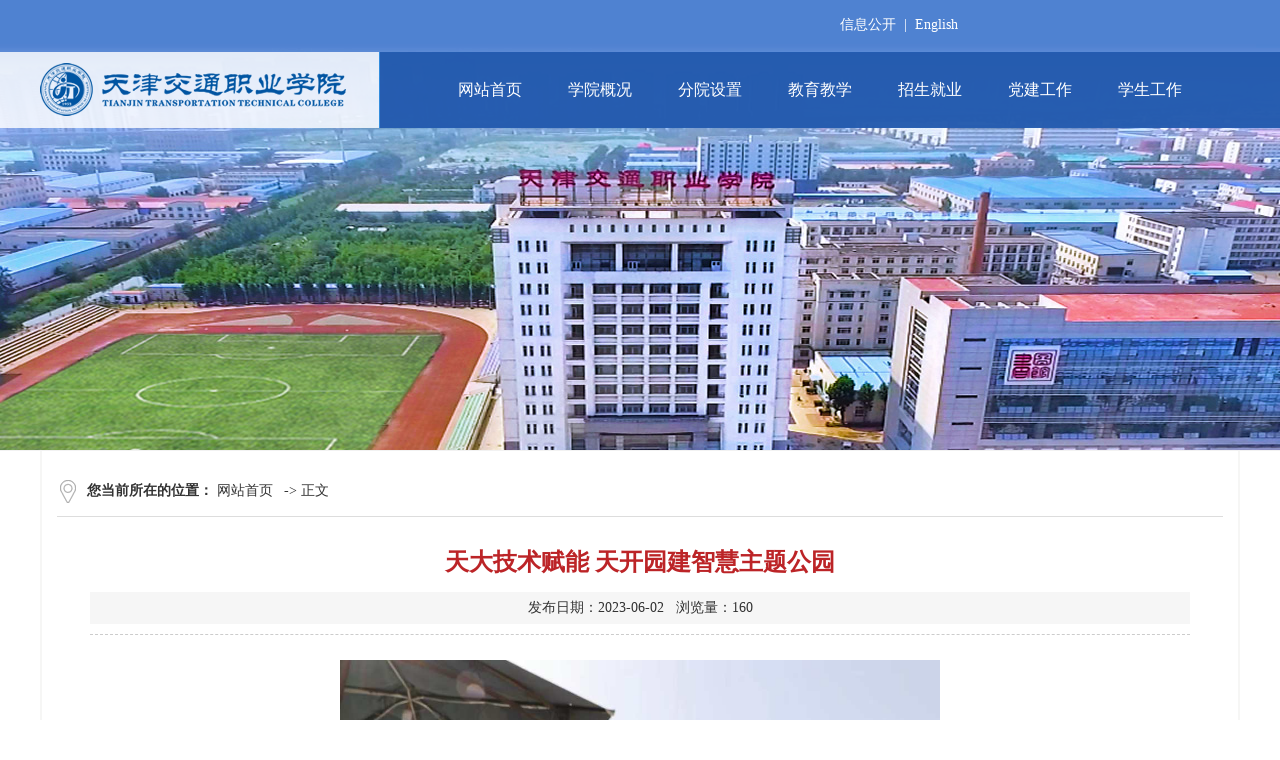

--- FILE ---
content_type: text/html
request_url: https://www.tttc.edu.cn/info/1079/4060.htm
body_size: 6746
content:
<!DOCTYPE html><html><head>


<meta charset="utf-8">
<title>天大技术赋能 天开园建智慧主题公园-天津交通职业学院</title><META Name="keywords" Content="天津交通职业学院,天大,技术,天开,开园,智慧,主题公园,主题,公园" />
<META Name="description" Content="天空中，无人机群进行喷洒作业、紧急水上营救；陆地上，无人微巴往返穿梭接驳游客，点单后送餐的或许是无人车和机器狗；辽阔的水域上，无人艇徜徉、无人设备在进行水质监测；游客还可以开一开无人越野车过把瘾……6月1日，天津大学无人驾驶交叉研究中心团队与中汽智联技术有限公司联合发起，联合天津环城城市基础设施投资有限公司等48家企业在西青郊野公园进行了一场“海、陆、空”智慧无人主题体验活动，并举行了智慧郊野公园..." />

<link href="../../style/style.css" rel="stylesheet" type="text/css">
<script src="../../js/bdtxk.js" type="text/javascript"></script>
<!--Announced by Visual SiteBuilder 9-->
<link rel="stylesheet" type="text/css" href="../../_sitegray/_sitegray_d.css" />
<script language="javascript" src="../../_sitegray/_sitegray.js"></script>
<!-- CustomerNO:7765626265723230797947575254544a03090000 -->
<link rel="stylesheet" type="text/css" href="../../content.vsb.css" />
<script type="text/javascript" src="/system/resource/js/counter.js"></script>
<script type="text/javascript">_jsq_(1079,'/content.jsp',4060,969457294)</script>
</head>

<body style="min-width: 1200px;">

<div id="vivo-head">
    <div class="vivo-search">
          <div class="search-box">
            <!--<!-#begineditable clone="0" namechanged="0" order="0" ispublic="0" tagname="全文检索" viewid="202642" contentviewid="" contype="" stylesysid="" layout="" action="" name="全文检索"->elementname<!-#endeditable-->             <a class="search"></a>
          </div>
    </div>
 
    <div id="header">
        <div id="top">
            <div class="top">
                <div class="top-one">
                    <ul class="fl">
                        
                    </ul>
                    <ul class="fr">
                        
<script language="javascript">
function dosuba248412a()
{
    try{
        var ua = navigator.userAgent.toLowerCase();
        if(ua.indexOf("msie 8")>-1)
        {
            window.external.AddToFavoritesBar(document.location.href,document.title,"");//IE8
        }else if(ua.toLowerCase().indexOf("rv:")>-1)
        {
            window.external.AddToFavoritesBar(document.location.href,document.title,"");//IE11+
        }else{
            if (document.all) 
            {
                window.external.addFavorite(document.location.href, document.title);
            }else if(window.sidebar)
            {
                window.sidebar.addPanel( document.title, document.location.href, "");//firefox
            }
            else
            {
                alert(hotKeysa248412a());
            }
        }

    }
    catch (e){alert("无法自动添加到收藏夹，请使用 Ctrl + d 手动添加");}
}
function hotKeysa248412a() 
{
    var ua = navigator.userAgent.toLowerCase(); 
    var str = "";    
    var isWebkit = (ua.indexOf('webkit') != - 1); 
    var isMac = (ua.indexOf('mac') != - 1);     
    if (ua.indexOf('konqueror') != - 1) 
    {  
        str = 'CTRL + B'; // Konqueror   
    } 
    else if (window.home || isWebkit || isMac) 
    {        
        str = (isMac ? 'Command/Cmd' : 'CTRL') + ' + D'; // Netscape, Safari, iCab, IE5/Mac   
    }
    return ((str) ? '无法自动添加到收藏夹，请使用' + str + '手动添加' : str);
}
function setHomepagea248412a()
{
    var url = document.location.href;
    if (document.all)
    {
        document.body.style.behavior='url(#default#homepage)';
        document.body.setHomePage(url);
    }
    else if (window.sidebar)
    {
        if(window.netscape)
        {
             try{
                  netscape.security.PrivilegeManager.enablePrivilege("UniversalXPConnect");
             }catch (e){
                   alert("该操作被浏览器拒绝，如果想启用该功能，请在地址栏内输入 about:config,然后将项 signed.applets.codebase_principal_support 值该为true");
             }
        }
    var prefs = Components.classes['@mozilla.org/preferences-service;1'].getService(Components. interfaces.nsIPrefBranch);
    prefs.setCharPref('browser.startup.homepage',url);
    }
    else
    {
        alert("浏览器不支持自动设为首页，请手动设置");
    }
}
</script>

            
             
<li><a href="http://info.tttc.edu.cn/" target="_blank">信息公开</a>&nbsp;&nbsp;|&nbsp;&nbsp;</li> 
<!--<li> 
  <div class="vivo-nav"> 
    <div class="search-user"> 
      <a href="#" class="search">站内搜索</a>&nbsp;&nbsp;|&nbsp;&nbsp;
    </div> 
  </div> 
</li> -->
<li><a href="http://english.tttc.edu.cn/" target="_blank">English</a></li>

                    </ul>
                </div>
                <div class="top-two">
                    <div class="logo fl">
                        
<!-- 网站logo图片地址请在本组件"内容配置-网站logo"处填写 -->

<a href="../../index.htm"><img src="../../images/logo1.png" alt="" width="330" height="60"></a>
                    </div>
                    <div class="menunav fr">
                        <div class="nav">
                            <ul>


<li><a href="../../index.htm"><span>网站首页</span></a> 
</li> 



<li><a href="../../xygk.htm"><span>学院概况</span></a> 
  <ul> 
     <li><a href="../../xygk/xyjj1.htm">学院简介</a></li> 
     <li><a href="../../xygk/znbm1.htm">职能部门</a></li> 
     <li><a href="../../xygk/xrld.htm">现任领导</a></li> 
     <li><a href="../../xygk/spjs.htm">视频介绍</a></li> 
     <li><a href="http://info.tttc.edu.cn/">信息公开</a></li> 
     <li><a href="http://msd1235.com/p/7bdba291">全景交院(中)</a></li> 
     <li><a href="https://720yun.com/t/f8vkzhqerfb?scene_id=84632048">全景交院(英)</a></li> 
  </ul> 
</li> 



<li><a href="../../xyyw.htm"><span>分院设置</span></a> 
  <ul> 
     <li><a href="https://auto.tttc.edu.cn/">汽车工程学院</a></li> 
     <li><a href="https://wuliu.tttc.edu.cn/">物流工程学院</a></li> 
     <li><a href="https://jg.tttc.edu.cn/">经济管理学院</a></li> 
     <li><a href="https://lq.tttc.edu.cn/">路桥工程学院</a></li> 
     <li><a href="https://jxx.tttc.edu.cn/">机械工程学院</a></li> 
     <li><a href="https://guidao.tttc.edu.cn/">轨道与航空学院</a></li> 
  </ul> 
</li> 



<li><a href="#"><span>教育教学</span></a> 
  <ul> 
     <li><a href="https://jiaowu.tttc.edu.cn/">教务处</a></li> 
     <li><a href="https://kyc.tttc.edu.cn/">科研处</a></li> 
     <li><a href="https://jc.tttc.edu.cn/">基础教学部</a></li> 
     <li><a href="https://sport.tttc.edu.cn/">体育工作部</a></li> 
     <li><a href="https://dudao.tttc.edu.cn/">质量管理办公室</a></li> 
     <li><a href="https://wys.tttc.edu.cn/">物流研究所</a></li> 
     <li><a href="https://zhijiao.tttc.edu.cn/">职业教育研究所</a></li> 
  </ul> 
</li> 



<li><a href="#"><span>招生就业</span></a> 
  <ul> 
     <li><a href="https://zhaosheng.tttc.edu.cn/">招生网</a></li> 
     <li><a href="http://tjtvc.bysjy.com.cn/index">就业创业网</a></li> 
     <li><a href="https://edu.tttc.edu.cn/">继续教育</a></li> 
  </ul> 
</li> 



<li><a href="#"><span>党建工作</span></a> 
  <ul> 
     <li><a href="https://dang.tttc.edu.cn/">党建信息网</a></li> 
     <li><a href="https://unions.tttc.edu.cn/">教工之家</a></li> 
     <li><a href="https://jijian.tttc.edu.cn/">纪检工作</a></li> 
     <li><a href="https://qys.tttc.edu.cn/">师德师风工作</a></li> 
  </ul> 
</li> 



<li><a href="#"><span>学生工作</span></a> 
  <ul> 
     <li><a href="https://culture.tttc.edu.cn/">团学在线</a></li> 
     <li><a href="https://xinli.tttc.edu.cn/">心理健康</a></li> 
     <li><a href="https://wzb.tttc.edu.cn/">武装部</a></li> 
     <li><a href="https://sz.tttc.edu.cn/index.jsp">思政教育</a></li> 
  </ul> 
</li> 

</ul>
                        </div>
                        <div class="clear"></div>
                    </div>
                    <div class="clear"></div>
                </div>
            </div>
        </div>
    <script language="javascript" src="/system/resource/js/dynclicks.js"></script>
            
                
                <div class="nybanner" style="background:url(../../images/ny.jpg) top center no-repeat"></div>
                
                                    
       

        
</div>
</div>

<div class="ny">


<div class="ny_right1">
<div class="nytit"><b>您当前所在的位置：</b>
                        <a href="../../index.htm">网站首页</a>
                -&gt;
                正文
</div>
      <div class="content">
        
<script language="javascript" src="../../_dwr/interface/NewsvoteDWR.js"></script><script language="javascript" src="../../_dwr/engine.js"></script><script language="javascript" src="/system/resource/js/news/newscontent.js"></script><LINK href="/system/resource/js/photoswipe/3.0.5.1/photoswipe.css" type="text/css" rel="stylesheet"><script language="javascript" src="/system/resource/js/photoswipe/3.0.5.1/klass.min.js"></script><LINK href="/system/resource/style/component/news/content/format2.css" type="text/css" rel="stylesheet"><script language="javascript" src="/system/resource/js/ajax.js"></script><form name="_newscontent_fromname">

<div class="content-title"> 
 <h3>天大技术赋能 天开园建智慧主题公园</h3> 
 <i>发布日期：2023-06-02 &nbsp;&nbsp;浏览量：<script>_showDynClicks("wbnews", 969457294, 4060)</script></i> 
</div> 

    <div id="vsb_content_2" class="content-con"><div class="v_news_content">
<p class="vsbcontent_img"><img src="/__local/6/D7/88/80BBCF2C5D84C9775A82441D9A5_0024A09E_100C7.jpeg" width="600" vsbhref="vurl" vurl="/_vsl/6D78880BBCF2C5D84C9775A82441D9A5/0024A09E/100C7" vheight="" vwidth="600" orisrc="/__local/6/D7/88/80BBCF2C5D84C9775A82441D9A5_0024A09E_100C7.jpeg" class="img_vsb_content"></p>
<p>天空中，无人机群进行喷洒作业、紧急水上营救；陆地上，无人微巴往返穿梭接驳游客，点单后送餐的或许是无人车和机器狗；辽阔的水域上，无人艇徜徉、无人设备在进行水质监测；游客还可以开一开无人越野车过把瘾……6月1日，天津大学无人驾驶交叉研究中心团队与中汽智联技术有限公司联合发起，联合天津环城城市基础设施投资有限公司等48家企业在西青郊野公园进行了一场“海、陆、空”智慧无人主题体验活动，并举行了智慧郊野公园项目推介会暨创新发展联合体揭牌仪式。团队将利用天大智慧无人技术将西青区郊野公园打造成未来智能无人科技主题公园。</p>
<p class="vsbcontent_img"><img src="/__local/1/85/FD/5E9B09EF0FFBC24C1EC286C3952_BAE5EC4A_A6D3.jpg?e=.jpeg" data-bitmap="https://rmrbcmsonline.peopleapp.com/upload/ueditor/image/20230602/1685696483466700.jpeg?x-oss-process=style/w10" width="720" height="973" title="1685696483466700.jpeg?x-oss-process=style/w10" alt="62D16DEE-11CA-4BC4-B4E2-9FC222A49B81.jpeg?x-oss-process=style/w10" rmrbloaded="true" vsbhref="vurl" vurl="/_vsl/185FD5E9B09EF0FFBC24C1EC286C3952/BAE5EC4A/A6D3?e=.jpeg" vheight="973" vwidth="720" orisrc="/__local/1/85/FD/5E9B09EF0FFBC24C1EC286C3952_BAE5EC4A_A6D3.jpg" class="img_vsb_content"></p>
<p>西青区郊野公园位于天开园“一核两翼”中的西青区，紧邻西青大学城。项目将通过在园区内建设“海、陆、空、铁”智能无人服务平台、无人微巴集群、游园观光交通平台、无人艇集群、无人物流售卖集群、数字虚拟导游服务集群、低碳智慧能源系统，实现传统公园智能升级，增强游玩体验，提高吸引力，打造特色鲜明的智慧主题公园。除了休闲娱乐的功用，公园被赋予了更多的教育意义和经济价值。由天津大学无人驾驶交叉研究中心发起的创新发展联合体，计划通过启动智能网联升级，把公园建成中国最大的智能网联科普基地，助力天开园一核两翼。</p>
<p class="vsbcontent_img"><img src="/__local/C/1C/AF/6E29D425BC3AD945120F5351089_C773EC26_10676.jpg?e=.jpeg" data-bitmap="https://rmrbcmsonline.peopleapp.com/upload/ueditor/image/20230602/1685696495189200.jpeg?x-oss-process=style/w10" width="720" height="479" title="1685696495189200.jpeg?x-oss-process=style/w10" alt="56442ABF-7E61-4887-A556-5AFDDDC10222.jpeg?x-oss-process=style/w10" rmrbloaded="true" vsbhref="vurl" vurl="/_vsl/C1CAF6E29D425BC3AD945120F5351089/C773EC26/10676?e=.jpeg" vheight="479" vwidth="720" orisrc="/__local/C/1C/AF/6E29D425BC3AD945120F5351089_C773EC26_10676.jpg" class="img_vsb_content"></p>
<p>天津大学无人驾驶交叉研究中心主任谢辉教授介绍说，天津大学自主研发技术就像“大脑”一样实时监控园区内所有智慧无人系统的运行情况。而游客们也可以在园区的显示大屏上实时看到这个“大脑”的运行情况。园区还将通过开设儿童主题科普活动等系列活动，以及算法大赛、场景大赛、数据信息安全赛、青少年智能设计大赛等吸引更多青少年及小朋友们参与进来，激发他们对于智慧科技的好奇心和兴趣。</p>
<p class="vsbcontent_img"><img src="/__local/E/15/72/8DED3B3C39E33FB05AC3E5BACCC_F247F10F_F578.jpg?e=.jpeg" data-bitmap="https://rmrbcmsonline.peopleapp.com/upload/ueditor/image/20230602/1685696505195410.jpeg?x-oss-process=style/w10" width="720" height="479" title="1685696505195410.jpeg?x-oss-process=style/w10" alt="FBAFD135-FF1E-43CA-A710-F7368A48C5F3.jpeg?x-oss-process=style/w10" rmrbloaded="true" vsbhref="vurl" vurl="/_vsl/E15728DED3B3C39E33FB05AC3E5BACCC/F247F10F/F578?e=.jpeg" vheight="479" vwidth="720" orisrc="/__local/E/15/72/8DED3B3C39E33FB05AC3E5BACCC_F247F10F_F578.jpg" class="img_vsb_content"></p>
<p>据悉，整体提升改造完成后，西青郊野公园将升级为未来智能无人科技主题公园，并为市民打造了包括水上智能无人清洁船展演、无人艇水上救援展演、水上智能无人检测船展演、无人驾驶游览船乘坐体验、无人接驳车乘坐体验、陆上无人清洁工、无人巡逻导游车、无人配送中心、太阳能向日葵、智能网联公交站等24处智慧打卡点，为来访的嘉宾游客带来更丰富多彩的智能网联场景展示和智能体验。谢辉教授介绍，这也将为国内类似的公园提升智能体验打造了可示范推广的样板模式。</p>
<p class="vsbcontent_img"><img src="/__local/0/3F/30/AA05A8E6607FB54D3E05689CF6F_8AC51697_146E8.jpg?e=.jpeg" data-bitmap="https://rmrbcmsonline.peopleapp.com/upload/ueditor/image/20230602/1685696517578415.jpeg?x-oss-process=style/w10" width="720" height="492" title="1685696517578415.jpeg?x-oss-process=style/w10" alt="85B5EC98-B034-42C9-842E-EFD9CBEBABE9.jpeg?x-oss-process=style/w10" rmrbloaded="true" vsbhref="vurl" vurl="/_vsl/03F30AA05A8E6607FB54D3E05689CF6F/8AC51697/146E8?e=.jpeg" vheight="492" vwidth="720" orisrc="/__local/0/3F/30/AA05A8E6607FB54D3E05689CF6F_8AC51697_146E8.jpg" class="img_vsb_content"></p>
<p class="vsbcontent_end" style="text-align: center;">（图片由天津大学提供）人民日报客户端天津频道武少民 刘晓艳 刘慧敏</p>
</div></div><div id="div_vote_id"></div>
        <div class="sxt">
        <p>上一条：<a href="4061.htm">天津美院创业团队走进天开园开展创新创业活动</a></p>
        <p>下一条：<a href="4059.htm">天开园举办知识产权讲座生物医药专场</a></p>
    </div>

</form>
    </div>
<div class="clear"></div>
</div>

<div class="clear"></div>


</div>


<div id="footer">
    <div class="footer">
        <div class="footer-top">
            <div class="lxfs fl">
                <!-- 版权内容请在本组件"内容配置-版权"处填写 -->
<p>
    中文域名：天津交通职业学院.公益 &nbsp;&nbsp;<a href="https://beian.miit.gov.cn/" target="_blank">津ICP备11005353号-2 津ICP备11005353号-4</a> <a href="http://www.beian.gov.cn/portal/registerSystemInfo?recordcode=12011102000443" target="_blank" style="height: 20px; line-height: 20px; text-decoration: none; display: inline-block;">津公网安备12011102000443号</a>
</p>
<p>
    地址：天津市西青区西青道269号 &nbsp; &nbsp;邮编：300380&nbsp;&nbsp;&nbsp; 传真：022-87913106
</p>
<p>
    jtxysj@163.com (院长信箱)、tjjyzgb@163.com (质量管理办公室信箱)
</p>

            </div>
            <div class="ewm fr">
                    <ul>
            
            
            <li>                
                        <img src="../../images/wechat.jpg" alt="" width="63" height="63">                   
             <p>微信</p> </li>   
            
            <li>                
                        <img src="../../images/weibo.jpg" alt="" width="63" height="63">                   
             <p>微博</p> </li>   
        
 </ul>
            </div>
        </div>
    </div>
</div>

<script src="../../js/banner2.js" type="text/javascript"></script>
<script src="../../js/vivo-common.js" type="text/javascript"></script>


</body></html>


--- FILE ---
content_type: text/css
request_url: https://www.tttc.edu.cn/style/style.css
body_size: 5428
content:
@charset "utf-8";
/* CSS Document */

*{ padding:0; margin:0;}
body, div, dl, dt, dd, ul, ol, li, h1, h2, h3, h4, h5, h6, pre, form, fieldset, input, textarea, blockquote, p{ padding:0px; margin:0px; font-weight:normal;}
ol, ul{ list-style:none;}
i,em{ font-style:normal;}
li{ list-style-type:none; }
a{ text-decoration:none; color:#333;}
a:hover { COLOR:#235aad;}
img { border:0; padding:0px; margin:0px;}
.img_vsb_content{ border:0; margin:10px;}
#vsb_content_2 P{font-size:16px;}
#vsb_content_2 TABLE TD{ text-indent: 0em !important;}
/*公共样式开始*/
body{font-family:"Microsoft YaHei", "微软雅黑", "宋体"; color:#333; font-size:14px;}
.fl{float:left}
.fr{float:right}
.hidden{ display:none;}
.display{ display:block;}
.mt15{ margin-top:15px;}
.ml20{ margin-left:20px;}
.clear{ clear:both; font-size:0px; line-height:0px; height:0px;}
.w1280{ width:1200px; margin:0 auto;}

.b{width:100%;height:198px;
        background-size:contain;
        background-image:url(f202206.jpg);
        background-repeat:repeat-x;}
  .custom-table {
    width: 95%;
    margin: 30px auto;
    border-collapse: collapse;
    font-family: "Microsoft YaHei", sans-serif;
    font-size: 15px;
  }
  .custom-table th,
  .custom-table td {
    border: 1px solid #ccc;
    padding: 8px 12px;
    text-align: center;
    vertical-align: middle;
  }
  .custom-table thead th {
    background-color: #f2f2f2;
    color: #333;
    font-weight: bold;
  }
  .custom-table tbody tr:hover {
    background-color: #fafafa;
  }
/***************header****************/
#header{width:100%;position: relative;}

#top{width:100%;height:128px;background:url(../images/navbg.png) bottom center no-repeat;position: absolute;top:0;z-index: 999;}
.top{width:1200px;height:128px;margin: 0 auto;}

.top-one{width:1200px;height:52px;overflow: hidden;}
.top-one ul{overflow: hidden;}
.top-one ul li{float:left;color:#fff;}
.top-one ul li a{color:#fff;}
.top-one .fl{width:245px;height:50px;}
.top-one .fl li{margin:0 8px;line-height: 50px;}
.top-one .fr{width:400px;height:50px;}
.top-one .fr li{line-height: 50px;}

.top-two{width:1200px;height:76px;}
.logo{width:327px;height:66px;padding-top: 5px;}
.nav { position:relative; height:76px; width:805px;}
.nav ul {padding:0; margin:0;list-style-type: none;  }
.nav ul li {float:left; text-align:center; height:76px; width:110px; display:block;  float:left; display:block; position: relative;}
.nav ul li a{text-decoration:none;text-transform:capitalize; color:#fff; }
.nav ul li span{display:block; font-size:16px; height:25px; line-height:45px; padding-top:15px;}
.nav ul li i{ text-align:center; display:block;  height:20px; line-height:20px; font-size:12px; color: #19417d;text-transform:uppercase; }
.nav ul li ul {display: none;}
.nav ul li ul li{width:100%;position:static; border-right:none !important; height:auto;}
.nav ul li:hover  { color:#fff; background:#0055a2;}
.nav ul li.hover  { color:#fff; background:#0055a2;}
.nav ul li:hover ul {display:block; position:absolute; top:76px; left:0; }
.nav ul li:hover ul li ul {display: none;}
.nav ul li:hover ul li a {display:block; text-align:center; line-height:35px; background:#0055a2; padding:0 5px; font-size:14px; color:#fff; border-top:1px solid #19417d;}
.nav ul li:hover ul li a:hover {color:#fff; text-align:center; background:#0055a2;}

.banner{ width:100%; background:#efefef; position:relative; z-index:10; height:587px; overflow:hidden;}
.bannercon{ position:relative;zoom:1; margin:0 auto; width:100%;}
.bannercon .main{ width:100%; float:left;}
.bg_colors{ position:absolute; left:0; top:0; width:100%; height:587px;}
.bgs_box{ position:absolute; left:0; top:0; width:100%; height:587px;opacity:0;filter:alpha(opacity=0);}
.bgs_box a{ display:block; height:587px; line-height:10000px; }
.bg_colors .on{opacity:1;filter:alpha(opacity=100)}
.s_arr{ position:relative;}
.s_left, .s_right{width:30px; height:65px;cursor:pointer; position:absolute; z-index:66; margin-top:160px;}
/*.s_left{ background:url(../images/an1.png) no-repeat; left:50px;}
.s_right{background:url(../images/an2.png) no-repeat; right:50px;}*/
.switch_list{ position:relative; left:47%; top:410px;  }
.switch_list div{ position:absolute; bottom:-150px;}
.switch_list div span{float:left; vertical-align:top; width:17px; height:17px; overflow:hidden; margin:0 10px; background:url(../images/xb2.png) top left no-repeat; cursor:pointer;}
.switch_list div .on{ background:url(../images/xb1.png) top left no-repeat;}



/* vivo-head */
#vivo-head{z-index:1;position:relative;width:100%;border-bottom:1px #e7e7e7 solid;border-bottom:1px rgba(0,0,0,.05) solid;z-index:99;background:#fff;}
/*.vivo-nav { width:38px; height:40px; overflow:hidden;}
.vivo-nav .search-user{ position:absolute; width:38px; height:40px;}
.search-user a{ width:38px; height:40px; display:block; overflow:hidden;}*/
#vivo-head .vivo-search{height:90px;width:100%;background:#454545;z-index:9999;display:none;}

.vivo-search .search-box{width:705px;height:45px;position:absolute;top:20px;left:50%;margin-left:-350px;-webkit-box-shadow:0 1px 2px rgb(0,0,0);-moz-box-shadow:0 1px 2px rgb(0,0,0);-ms-box-shadow:0 1px 2px rgb(0,0,0);box-shadow:0 1px 2px rgb(0,0,0);position:relative;z-index:9999;}
.ssk111{width:550px;height:25px;padding:10px 20px;font-size:14px;color:#555;border:none;background:#fff;overflow:hidden;vertical-align:middle;}
.ssbutton{width:110px;height:45px;overflow:hidden;text-align:center;font-size:14px;color:#fff;border:none;overflow:hidden;vertical-align:middle;background:#008cd6;outline:none;cursor:pointer;-webkit-transition:background .2s ease-in-out;-moz-transition:background .2s ease-in-out;-ms-transition:background .2s ease-in-out;transition:background .2s ease-in-out;}
.ssbutton:hover{background:#0074b2;}
.ssbutton:active{-webkit-box-shadow:0 1px 2px rgba(0,0,0,.3) inset;-moz-box-shadow:0 1px 2px rgba(0,0,0,.3) inset;-ms-box-shadow:0 1px 2px rgba(0,0,0,.3) inset;box-shadow:0 1px 2px rgba(0,0,0,.3) inset;}
.vivo-search .search-box a.close{width:24px;height:24px;position:absolute;top:8px;right:-40px;background:url(../images/vivo-head-ico.png) -86px 0 no-repeat;_background-image:url(../images/vivo-head-ico.gif);}
.vivo-search .search-box a.close:hover{background-position:-86px -25px;}




/**********************main*************************/
#main{width:100%;}
.main{width:1200px;margin:0 auto;}

.main-top{width:1200px;margin:0 auto;height:370px;padding-top:10px;}
.main-top .new-tit{width:1200;height:68px;overflow: hidden;}
.main-top .new-tit h2{line-height: 68px;width:140px;font-weight:bold;background:url(../images/ico1.png) center left no-repeat;padding-left: 30px;}
.main-top .new-tit a{display: block;line-height: 68px;}

.new-list{overflow: hidden;}
.new-list .fl{width:930px;}
.new-list .fl ul{overflow: hidden;}
.new-list .fl ul li{float:left;width:270px;margin-right:40px;}
.new-list .fl ul li h3{font-size: 14px;padding-top:3px;line-height: 30px;}
.new-list .fl ul li p{font-size: 13px;color:#999;line-height: 25px;}

.new-list .fr{width:270px;}
.new-list .fr ul li a{line-height: 21px;}
.new-list .fr ul li b{border-top:1px dashed #999;display:block;margin:22px 0;}

#main-mid{width:100%;background-color: #e6e6e6;}
.main-mid{width:1200px;margin:0 auto;height:670px;padding-top:20px;}

.tit{ height:50px; line-height:50px;}
.tit h2{ width:140px; font-size:18px; font-weight:bold;}
.tit a{ font-size:14px; color:#999;}


.mtpy{ width:400px; height:580px; overflow:hidden;margin-right:30px;}
.mtpy .tit h2{padding-left:30px;background:url(../images/ico2.png) center left no-repeat;}
.mtpy ul{margin-top:20px;}
.mtpy ul li { height:70px; overflow:hidden; display:block; margin-bottom:50px;}
.mtpy ul li:last-child{margin-bottom: 0px;}
.mtpy li .rq { display:block; width:62px; height:59px; margin-top:5px; line-height:25px; text-align:center; background:#fff; font-size:12px; color:#0055a2;}
.mtpy li .rq h2{ font-size:18px; color:#fff; background:#235aad; line-height:30px; display:block;}
.mtpy li .zw { width:315px; display:block; font-size:15px; line-height:24px;}
.mtpy li .zw p{font-size:14px; color:#999; display:block;}


.xsky{ width:400px; height:560px; overflow:hidden;}
.xsky .tit h2{padding-left:30px;background:url(../images/ico3.png) center left no-repeat;}
.xsky ul{margin-top:20px;}
.xsky ul li{height:35px; font-size:15px; overflow:hidden; line-height:35px;}
.xsky ul li span{ float:right; color:#999; font-size:14px;}
.xsky ul li.tt{ height:75px !important; overflow:hidden; line-height:26px !important; font-size:15px;}
.xsky ul li.tt p{ color:#999; font-size:14px; line-height:24px;}


.zbgg{ width:325px; height:650px; overflow:hidden;}
.tszt .tit h2{padding-left:30px;background:url(../images/ico4.png) center left no-repeat;}
.tszt ul{overflow: hidden;margin-top:20px;}
.tszt ul li {float:left;}
.kstd .tit{margin-top:10px;}
.kstd .tit h2{padding-left:30px;background:url(../images/ico5.png) center left no-repeat;}
.kstd ul{overflow: hidden;margin-top:20px;}
.kstd ul li {float:left;width: 152px;height:50px;line-height: 50px;text-align: center;margin-bottom:15px;}
.kstd ul li a{color:#fff;font-size:16px;}
.ks1{background-color: #993400;}
.ks2{background-color: #9a6600;}
.ks3{background-color: #cc6733;}
.ks4{background-color: #cc9900;}
.ks5{background-color: #989933;}
.ks6{background-color: #b4ae18;}
.ks7{background-color: #993400;}
.ks8{background-color: #9a6600;}
.ks9{background-color: #cc6733;}
.ks10{background-color: #cc9900;}
.ks11{background-color: #989933;}
.ks12{background-color: #b4ae18;}
.ks13{background-color: #993400;}
.ks14{background-color: #9a6600;}
.main-bot{width:1200px;margin:0 auto;}
.main-bot .fj-tit{width:1200;height:85px;overflow: hidden;}
.main-bot .fj-tit h2{line-height: 85px;width:140px;font-weight:bold;background:url(../images/ico6.png) center left no-repeat;padding-left: 30px;}
.main-bot .fj-tit a{display: block;line-height: 85px;}

.tply{overflow: hidden;}
.tply li{float:left;width:277px;height:183px;position: relative;margin-right:30px;}
.tply li:last-child{margin-right:0px;}
.tply li p{position: absolute;bottom:0;left:0;padding:0 17px;width:243px;height:50px;line-height:50px;background:url(../images/hstm.png) repeat; }
.tply li p a{color:#fff;}

/**********************footer*************************/
#footer{width:100%;height:120px;background-color:#0055a2;margin-top:0px;}
.footer{width:1200px;height:100px;margin:0 auto;padding-top:20px;}
.footer-top{overflow:hidden;}
.lxfs{color:#ebebeb;font-size: 14px;line-height:30px;padding-top:7px;}
.ewm ul{overflow: hidden;}
.ewm ul li{float:left;margin-left:15px;}
.ewm ul li p{color:#ebebeb;text-align: center;}




/******************************************************/
.nybanner{ height:450px; width:100%; z-index: -1;  position:  relative;}
/*内页样式*/
.ny{ background:#f6f6f5; width:1200px; margin:0 auto;}
.ny_left_top{ height:80px; width:250px; color:#FFF; background:#0055a2; margin-top:-81px;   position: absolute; z-index: 669999;}
.ny_left_top h2{ font-size:20px; display:block; width:250px;  height:80px; line-height:80px; text-align:center;}
.ny_right{ float:right; background:#fff; width:920px; min-height:500px; padding-left:29px; padding-bottom:20px; }
.ny_right1{ background:#fff; width:1166px; margin:0 auto; padding:15px; min-height:500px;}
.ny_right_con{ line-height:34px !important; padding:15px 5px 10px 10px;font-size:16px;}

.nytit{ background:url(../images/dqwz.png) left center no-repeat; border-bottom:1px solid #ddd; height:50px; line-height:50px; padding-left:30px;}
.nytit a{ padding-right:7px;}

.dqwz{ background:url(../images/dqwz.png) left center no-repeat; font-size:14px; line-height:45px; height:45px; padding-left:30px;}
.dqwz a{ padding-right:7px;}




/*轮播*/
.slider {
	position: relative;
	width: 100%;
	height: auto;
	overflow: hidden;
	margin: 0 auto;
}

.slides {
	height: auto;
	overflow: hidden;
	-webkit-backface-visibility: hidden;
	-webkit-transform-style: preserve-3d;
	-webkit-transition: all 500ms cubic-bezier(.165,.84,.44,1);
	-moz-transition: all 500ms cubic-bezier(.165,.84,.44,1);
	-ms-transition: all 500ms cubic-bezier(.165,.84,.44,1);
	-o-transition: all 500ms cubic-bezier(.165,.84,.44,1);
	transition: all 500ms cubic-bezier(.165,.84,.44,1)
}

.slide {
	height: auto;
	float: left;
	clear: none
}
.slider img{
	width: 100%;
	height: auto;
}
.slider-arrows {
}

.slider-arrow {
	position: absolute;
	display: block;
	margin-bottom: -20px;
	width: 40px;
	height: 40px;
	line-height: 40px;
	text-decoration: none;
	text-align: center;
	color: #fff;
	font-size: 2em;
	background-color: #333;
	background-color: rgba(50,50,50,.3);
	border-radius: 50%
}

.slider-arrow--right {
	bottom: 50%;
	right: 30px
}

.slider-arrow--left {
	bottom: 50%;
	left: 30px
}

.slider-nav {
	position: absolute;
	bottom: 10px
}

.slider-nav__item {
	width: 12px;
	height: 12px;
	float: left;
	clear: none;
	display: block;
	margin: 0 5px;
	background: #000;
	border-radius: 100%
}

.slider-nav__item:hover {
	background: #ccc
}

.slider-nav__item--current {
	background: #ccc
}




/*次级页面二级菜单*/
.snav{width:250px; margin-top:10px;}
.snav li{
   width:235px; margin-left:15px; font-size:16px;
}
.snav .s1{
 padding-left:40px;
	height:50px;
	line-height:50px;
	display:block;
}
.snav .s1:after{
	height:50px;
	line-height:50px;
	display:block;
	color:#bc2427;
 background:url(../images/nynav.jpg) left center no-repeat #fff;
}
.snav li.on .s1:after,.snav .s1:hover:after,.snav .li-open .s1:after{display:none;}

.snav .li-add .s1{
	height:50px;
	line-height:50px;
}
.snav .li-open .s1{
	height:50px;
	line-height:50px;
	display:block;
	color:#bc2427;
font-weight:bold;
	background:url(../images/nynav.jpg) 15px center no-repeat #fff;
}
.snav .on.li-add .s1{
	height:50px;
	line-height:50px;
	display:block; 
	color:#bc2427;
font-weight:bold;
	 background:url(../images/nynav.jpg) 15px center no-repeat #fff;}
.snav .on.li-open .s1{ 
height:50px;
	line-height:50px;
	display:block; 
	color:#bc2427;
font-weight:bold;
	 background:url(../images/nynav.jpg) 15px center no-repeat #fff;}

.snav li.on .s1,.snav .s1:hover{
 height:50px;
	line-height:50px;
	display:block;
	color:#bc2427;
font-weight:bold;
	 background:url(../images/nynav.jpg) 15px center no-repeat #fff;
}

.snav dl{display: none; border-top:1px solid #eaeaea;}
.snav li.on dl{display: block; background:#fff;}
.snav dl a{
    display: block;
    font-size: 14px;color: #333;line-height: 39px;
    overflow: hidden;
    -ms-text-overflow: ellipsis;
    text-overflow: ellipsis;
    white-space: nowrap;
    padding-left:30px;
}
.snav dd.on a,
.snav dl a:hover{
    color: #bc2427;
    background: url(../images/gicon8.png) no-repeat 220px center #fff;
    padding-left:30px;
}

	
table {margin:5px auto; border-collapse: collapse;}
td p{text-align:center;}


.dpzw{text-indent:2em; font-size:16px;}
.dpzw p{ text-indent:2em; text-align:justify; font-size:15px; text-justify:inter-ideograph; margin-bottom:15px; }
.dpzw img{text-align: center; max-width:600px; margin:15px auto; display: block;} 


/*信息列表开始*/
.Newslist {}
.Newslist ul li {height:50px; line-height:50px; border-bottom:1px dashed #dcdcdc; background:url(../images/xb.jpg) no-repeat left 22px; padding-left:15px;}
.Newslist ul li span{float: right; color: #999999; margin-right: 2px;}





/*图片列表开始*/
.Pic {}
.Pic ul { padding-top:15px;}
.Pic ul li { padding:0 11px; float: left; margin-bottom:15px; display: block; width:204px; height:190px; }
.Pic ul li img {padding:1px; border: 1px solid #DDDDDD; height:145px; width:200px; overflow:hidden;}
.Pic ul li span { display: block; text-align: center; width:204px; height:30px; line-height:30px; overflow:hidden;}
.line1 { border-top: 1px dashed #DDDDDD;}




/*详细页*/
.content{width:1100px; padding:20px 33px 0 33px;}
.content-title{ width:1100px; border-bottom:1px dashed #ccc; padding-bottom:10px;}
.content-title h3{ font-size:24px; font-weight:bold; line-height:50px; width:100%; text-align:center; color:#bc2427; padding-bottom:5px;}
.content-title i{TEXT-ALIGN: center;  MARGIN: 0px auto; BACKGROUND: #f6f6f6; HEIGHT: 32px; display:block; line-height:32px; font-style:normal;}
.content-con{width:1100px; font-size:16px; line-height:35px; padding:10px 0;}
.content-con p{ text-indent:2em; text-align:justify; text-justify:inter-ideograph; margin-bottom:20px;}
.content-con img{text-align: center; max-width:600px; margin:15px auto; display: block;border:0;}

.sxt{padding:15px 0; border-top:1px dotted #bbb;}
.sxt p{display:block; width:1000px; height:34px; font-size:15px; line-height:34px; overflow:hidden; text-overflow:ellipsis; white-space:nowrap; color:#333;}

/*搜索结果*/
.ssjg-list{ min-height:500px; padding:20px;}
.ssjg-list li{ border-bottom:1px dotted #bfc1c2;padding:10px 15px;}
.ssjg-list li h3{color:#bc2427; font-weight:bold; font-size:16px; line-height:30px; height:30px; overflow:hidden; text-overflow:ellipsis; white-space:nowrap;}
.ssjg-list li p{height:48px; line-height:24px; font-size:14px; color:#333;}
.ssjg-list li i{color:#666; font-size:14px; line-height:30px; font-style:normal;}




.maincontent h2{background:#01438d; font-weight:normal; font-size:15px; color:#ffffff; padding:2px 5px; width:100px; text-align:center;}

.maincontent table {font-size:14px; margin-top:15px;margin-bottom:15px; width:100%; border-collapse: collapse;}
.maincontent table a{color:#323232;}
.maincontent table a:hover{color:#01438d; text-decoration:underline;}
.maincontent table img { max-width:600px;}
.maincontent table td {text-align: center;padding: 5px 10px;border:1px #eee solid; width:20%;}
.maincontent table td:hover { background:#eef2fa; }
.odd { background: #f9f9f9; }

--- FILE ---
content_type: text/css
request_url: https://www.tttc.edu.cn/content.vsb.css
body_size: 122
content:
.v_news_content td{text-align:center;}
img{border:0;}
#vsb_content_2 P{font-size:16px;}


--- FILE ---
content_type: text/css
request_url: https://www.tttc.edu.cn/system/resource/style/component/news/content/format2.css
body_size: 511
content:
#vsb_content_2 H2 {
    font-size: 14px
;}
#vsb_content_2 .icon {
    border-right-width: 0px; margin: 3px 0px 0px; border-top-width: 0px; border-bottom-width: 0px; border-left-width: 0px
;}
#vsb_content_2 IMG {
    }
#vsb_content_2 DIV {
    LINE-HEIGHT: 150%; text-indent: 2em; font-size: 14px
;}
#vsb_content_2 P {
    LINE-HEIGHT: 150%; text-indent: 2em; font-size: 14px
;}

#vsb_content_2 span {
    LINE-HEIGHT: 150%; text-indent: 2em; font-size: 14px
;}

#vsb_content_2 A {
    color: #1e50a2; text-decoration: underline
;}
#vsb_content_2 A:visited {
    color: #1e50a2; text-decoration: underline
;}
#vsb_content_2 A:hover {
    color: #ba2636
;}

#vsb_content_2 TABLE{ border-collapse:collapse;border:1px solid #000 } 
#vsb_content_2 TABLE TD{ border:1px solid #000; padding: 2px 3px;} 

#vsb_content_2 TABLE TD P {
    text-indent: 0px; margin: 0px; font-size: 14px;LINE-HEIGHT: 150%;
;}
#vsb_content_2 TABLE TH P {
    text-indent: 0px; margin: 0px; font-size: 1px;LINE-HEIGHT: 150%;
;}
#vsb_content_2 TABLE TD IMG {
    border-bottom-style: none; border-right-style: none; margin: 5px; border-top-style: none; border-left-style: none
;}
#vsb_content_2.fs p {
    LINE-HEIGHT: 150%; text-indent: 2em; font-size: 10px
;}

#vsb_content_2 .vsbcontent_img{
    text-align:center;text-indent:0px
}

#vsb_content_2 .vsbcontent_video{
    text-align:center;text-indent:0px
}

#vsb_content_2.newscontent_l p {
    font-size: 16px;
}        
#vsb_content_2.newscontent_m p {
    font-size: 14px;
} 
#vsb_content_2.newscontent_s p {
    font-size: 12px;
} 


--- FILE ---
content_type: application/javascript
request_url: https://www.tttc.edu.cn/js/banner2.js
body_size: 1051
content:


(function($){

    var initHeight = $(window).height(),

        $colorList = $('#color_list').find('.bgs_box'),

        $txtList = $('#txt_list').find('.item_txt'),

        $switchList = $('#switch_box').find('span'),

        timer = null,

        key = 1;

	

    //IE6 bug

    $switchList.eq(0).addClass('on');

    $txtList.eq(0).addClass('on');

    $colorList.eq(0).addClass('on');



    //高度调整

    $('#bannercon').css('min-height',initHeight + 'px')

    //视窗变化时

    $(window).resize(function(){

        initHeight = $(window).height() ;

        $('#content').css('min-height',initHeight + 'px');

        if($(window).height() > 866){

            $('#ft_area').addClass('pst_ft');

        }else{

           $('#ft_area').removeClass('pst_ft'); 

        }

    })

	loadFinish();

    $('#switch_box').on('click','span',function(){

        var stepIndex = $switchList.index($(this));

        actFn(stepIndex);

    }).hover(function(){

        clearInterval(timer);

    },function(){

        timer = setInterval(function(){

            actFn(key);

        },5000)

    })



    $('.s_arr').on('click','a',function(){

        var step = $('.s_arr').find('a').index($(this));

		$('#switch_box').find('span').each(function(i){

   			var css=$(this).hasClass("on");

			if(css){

				if(step==0){

					if(i==0){

						step=2	

					}else{

						step=i-1;

					}

				}else{

					if(i==2){

						step=0;	

					}else{

						step=i+1;

					}

				}	

			}

 		});

        actFn(step);

    }).hover(function(){

        clearInterval(timer);

    },function(){

        timer = setInterval(function(){

            actFn(key);

        },5000)

    })

    //轮播

    function actFn(stepIndex){

        var stepIndex = stepIndex;

        $switchList.eq(stepIndex).addClass('on').siblings().removeClass('on');

        $colorList.stop().eq(stepIndex).animate({opacity:1},800).css({flter:"Alpha(Opacity=100)"}).siblings().animate({opacity:0},800);

        $txtList.eq(stepIndex).addClass('on').siblings().removeClass('on');

        key = stepIndex+1;


        if(key == $colorList.length){

            key = 0;

        }

    }

	//预加载banner动画背景图

	function preloadImages(){

		var arrImage = [];

		var parLen = arguments.length;

		var cur = 0;

		for (var i = 0; i < parLen; i++) {

			arrImage[i] = new Image();

			arrImage[i].onload = function(){

				if(cur == parLen -1){

					loadFinish();	

				}

				cur++;

			};

			arrImage[i].src = arguments[i];

		}

	}

	function loadFinish(){

        //自动轮播

        timer = setInterval(function(){

            actFn(key);

        },5000);

	}

})(jQuery)
